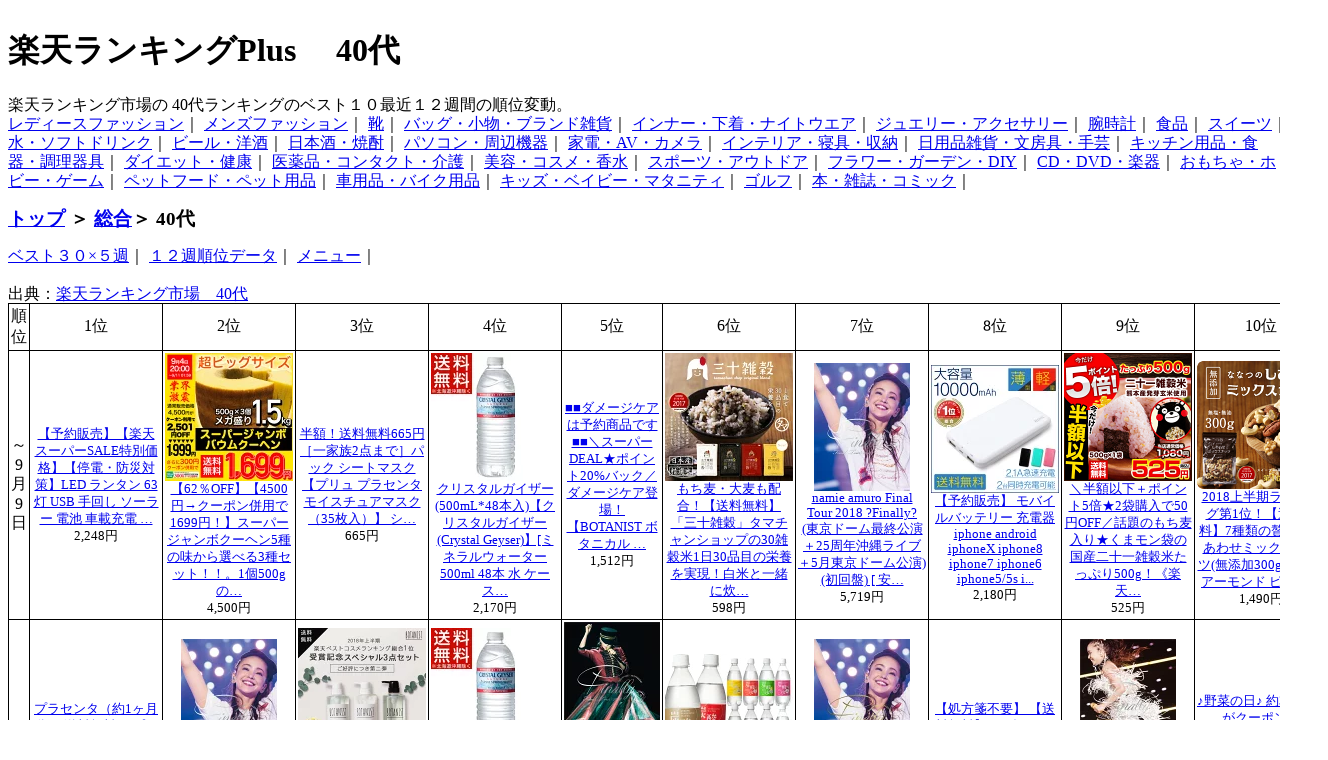

--- FILE ---
content_type: text/html
request_url: http://ranking.webnavi.info/ranking10/ranking2/ranking1_75.html
body_size: 6390
content:
<!DOCTYPE HTML PUBLIC "-//W3C//DTD HTML 4.01 Transitional//EN">
<html lang="ja">
<head>
<meta http-equiv="Content-Type" content="text/html; charset=Shift_JIS">
<meta name="description" content="楽天ランキング市場の40代（総合＞40代）ランキングのベスト１０の最近１２週間の順位推移です。ベスト１０＞総合＞40代">
<meta name="keywords" content="ランキング,Plus,順位,楽天,ベスト１０,総合,40代">
<meta name="robots" content="index,follow">
<meta name="viewport" content="width=device-width,initial-scale=1.0">

<link rel="stylesheet" href="http://ranking.webnavi.info/phone10.css" type="text/css" media="screen and (min-width: 0px) and (max-width: 1280px)">
<link rel="stylesheet" href="http://ranking.webnavi.info/pc10.css" type="text/css" media="screen and (min-width: 1281px)">

<title>
超人気　
40代ランキング　ベスト１０　１２週間　楽天ランキングPlus
</title>

</head>

<body>
<div id = "header">
<H1>
楽天ランキングPlus　
40代</H1>
</div>
<div id="content">
楽天ランキング市場の
40代ランキングのベスト１０最近１２週間の順位変動。<BR>
<a href="http://ranking.webnavi.info/ranking10/ranking1241/ranking1_0.html">レディースファッション</a>｜
<a href="http://ranking.webnavi.info/ranking10/ranking1251/ranking1_0.html">メンズファッション</a>｜
<a href="http://ranking.webnavi.info/ranking10/ranking2009/ranking1_6.html">靴</a>｜
<a href="http://ranking.webnavi.info/ranking10/ranking1021/ranking1_0.html">バッグ・小物・ブランド雑貨</a>｜
<a href="http://ranking.webnavi.info/ranking10/ranking1211/ranking1_0.html">インナー・下着・ナイトウエア</a>｜
<a href="http://ranking.webnavi.info/ranking10/ranking1031/ranking1_0.html">ジュエリー・アクセサリー</a>｜
<a href="http://ranking.webnavi.info/ranking10/ranking2009/ranking1_71.html">腕時計</a>｜
<a href="http://ranking.webnavi.info/ranking10/ranking1/ranking1_29.html">食品</a>｜
<a href="http://ranking.webnavi.info/ranking10/ranking1261/ranking1_0.html">スイーツ</a>｜
<a href="http://ranking.webnavi.info/ranking10/ranking1/ranking1_14.html">水・ソフトドリンク</a>｜
<a href="http://ranking.webnavi.info/ranking10/ranking1221/ranking1_0.html">ビール・洋酒</a>｜
<a href="http://ranking.webnavi.info/ranking10/ranking1231/ranking1_0.html">日本酒・焼酎</a>｜
<a href="http://ranking.webnavi.info/ranking10/ranking1/ranking1_43.html">パソコン・周辺機器</a>｜
<a href="http://ranking.webnavi.info/ranking10/ranking1071/ranking1_0.html">家電・AV・カメラ</a>｜
<a href="http://ranking.webnavi.info/ranking10/ranking1/ranking1_59.html">インテリア・寝具・収納</a>｜
<a href="http://ranking.webnavi.info/ranking10/ranking1/ranking1_62.html">日用品雑貨・文房具・手芸</a>｜
<a href="http://ranking.webnavi.info/ranking10/ranking2010/ranking1_11.html">キッチン用品・食器・調理器具</a>｜
<a href="http://ranking.webnavi.info/ranking10/ranking1/ranking1_68.html">ダイエット・健康</a>｜
<a href="http://ranking.webnavi.info/ranking10/ranking1271/ranking1_0.html">医薬品・コンタクト・介護</a>｜
<a href="http://ranking.webnavi.info/ranking10/ranking1/ranking1_91.html">美容・コスメ・香水</a>｜
<a href="http://ranking.webnavi.info/ranking10/ranking1/ranking1_75.html">スポーツ・アウトドア</a>｜
<a href="http://ranking.webnavi.info/ranking10/ranking2/ranking1_0.html">フラワー・ガーデン・DIY</a>｜
<a href="http://ranking.webnavi.info/ranking10/ranking2/ranking1_8.html">CD・DVD・楽器</a>｜
<a href="http://ranking.webnavi.info/ranking10/ranking2/ranking1_15.html">おもちゃ・ホビー・ゲーム</a>｜
<a href="http://ranking.webnavi.info/ranking10/ranking2/ranking1_23.html">ペットフード・ペット用品</a>｜
<a href="http://ranking.webnavi.info/ranking10/ranking2/ranking1_31.html">車用品・バイク用品</a>｜
<a href="http://ranking.webnavi.info/ranking10/ranking2/ranking1_35.html">キッズ・ベイビー・マタニティ</a>｜
<a href="http://ranking.webnavi.info/ranking10/ranking2/ranking1_40.html">ゴルフ</a>｜
<a href="http://ranking.webnavi.info/ranking10/ranking2/ranking1_51.html">本・雑誌・コミック</a>｜
<BR>
<!--テーブル開始-->
<H3>
<a href="http://ranking.webnavi.info/">トップ</a>
＞
<a href="http://ranking.webnavi.info/ranking10/ranking2/ranking1_90.html">総合</a>＞
40代</H3>
<a href="http://ranking.webnavi.info/ranking30/ranking2/ranking1_75.html">ベスト３０×５週</a>｜
<a href="http://ranking.webnavi.info/ra0/ranking2/ra75/">１２週順位データ</a>｜
<a href="http://ranking.webnavi.info/map10/map0/">メニュー</a>｜
<BR><BR>

<!--テーブル開始-->
出典：<a href="http://hb.afl.rakuten.co.jp/hgc/06578046.efeb6883.06578047.4f5ff3b7/?pc=http%3A%2F%2Franking.rakuten.co.jp%2Fweekly%2Fage=40%2F" target="_blank">楽天ランキング市場　40代</a><br>
<table><tr><th>順位</th>
<th>1位</th>
<th>2位</th>
<th>3位</th>
<th>4位</th>
<th>5位</th>
<th>6位</th>
<th>7位</th>
<th>8位</th>
<th>9位</th>
<th>10位</th>
</tr><tr><th>～9月9日</th>
<td><img src="https://tshop.r10s.jp/dabada/cabinet/03617945/imgrc0070123596.jpg?fitin=128:128"><br><a href="http://hb.afl.rakuten.co.jp/hgc/06578046.efeb6883.06578047.4f5ff3b7/?pc=https%3A%2F%2Fitem.rakuten.co.jp%2Fdabada%2Fled-lantan-63%2F" target="_blank">【予約販売】【楽天スーパーSALE特別価格】【停電・防災対策】LED ランタン 63灯 USB 手回し ソーラー 電池 車載充電 …</a><br>2,248円</td>
<td><img src="https://tshop.r10s.jp/shitamachibaum/cabinet/wakama/tokudaisale1231/ssa.jpg?fitin=128:128"><br><a href="http://hb.afl.rakuten.co.jp/hgc/06578046.efeb6883.06578047.4f5ff3b7/?pc=https%3A%2F%2Fitem.rakuten.co.jp%2Fshitamachibaum%2F100000123-3%2F" target="_blank">【62％OFF】【4500円→クーポン併用で1699円！】スーパージャンボクーヘン5種の味から選べる3種セット！！。1個500gの…</a><br>4,500円</td>
<td><img src="https://tshop.r10s.jp/luire/cabinet/plus02/mask_01_665.jpg?fitin=128:128"><br><a href="http://hb.afl.rakuten.co.jp/hgc/06578046.efeb6883.06578047.4f5ff3b7/?pc=https%3A%2F%2Fitem.rakuten.co.jp%2Fluire%2Fpmm-yami%2F" target="_blank">半額！送料無料665円［一家族2点まで］パック シートマスク 【プリュ プラセンタ モイスチュアマスク（35枚入）】 シ…</a><br>665円</td>
<td><img src="https://tshop.r10s.jp/soukaidrink/cabinet/74/9000009984074.jpg?fitin=128:128"><br><a href="http://hb.afl.rakuten.co.jp/hgc/06578046.efeb6883.06578047.4f5ff3b7/?pc=https%3A%2F%2Fitem.rakuten.co.jp%2Fsoukaidrink%2F9000009984074%2F" target="_blank">クリスタルガイザー(500mL*48本入)【クリスタルガイザー(Crystal Geyser)】[ミネラルウォーター 500ml 48本 水 ケース…</a><br>2,170円</td>
<td><img src="https://tshop.r10s.jp/kobe-beauty-labo/cabinet/04278206/04288900/20back.jpg?fitin=128:128"><br><a href="http://hb.afl.rakuten.co.jp/hgc/06578046.efeb6883.06578047.4f5ff3b7/?pc=https%3A%2F%2Fitem.rakuten.co.jp%2Fkobe-beauty-labo%2Fbota-01%2F" target="_blank">■■ダメージケアは予約商品です■■＼スーパーDEAL★ポイント20%バック／ダメージケア登場！【BOTANIST ボタニカル …</a><br>1,512円</td>
<td><img src="https://tshop.r10s.jp/kyunan/cabinet/zakkokuspecial/sannjyukokumai/imgrc0074117820.jpg?fitin=128:128"><br><a href="http://hb.afl.rakuten.co.jp/hgc/06578046.efeb6883.06578047.4f5ff3b7/?pc=https%3A%2F%2Fitem.rakuten.co.jp%2Fkyunan%2F20grain%2F" target="_blank">もち麦・大麦も配合！【送料無料】「三十雑穀」タマチャンショップの30雑穀米1日30品目の栄養を実現！白米と一緒に炊…</a><br>598円</td>
<td><img src="https://tshop.r10s.jp/book/cabinet/0052/4573497860052.jpg?fitin=128:128"><br><a href="http://hb.afl.rakuten.co.jp/hgc/06578046.efeb6883.06578047.4f5ff3b7/?pc=https%3A%2F%2Fitem.rakuten.co.jp%2Fbook%2F15512939%2F" target="_blank">namie amuro Final Tour 2018 ?Finally? (東京ドーム最終公演＋25周年沖縄ライブ＋5月東京ドーム公演)(初回盤) [ 安…</a><br>5,719円</td>
<td><img src="https://tshop.r10s.jp/hobinavi/cabinet/3/3sg/3sg0106sa6-prc0000.jpg?fitin=128:128"><br><a href="http://hb.afl.rakuten.co.jp/hgc/06578046.efeb6883.06578047.4f5ff3b7/?pc=https%3A%2F%2Fitem.rakuten.co.jp%2Fhobinavi%2Fmel-kj-pb10000%2F" target="_blank">【予約販売】 モバイルバッテリー 充電器 iphone android iphoneX iphone8 iphone7 iphone6 iphone5/5s i...</a><br>2,180円</td>
<td><img src="https://tshop.r10s.jp/kumamoto-food/cabinet/00954548/zakkoku/21zaku/21zak_500g_27d.gif?fitin=128:128"><br><a href="http://hb.afl.rakuten.co.jp/hgc/06578046.efeb6883.06578047.4f5ff3b7/?pc=https%3A%2F%2Fitem.rakuten.co.jp%2Fkumamoto-food%2F10002270%2F" target="_blank">＼半額以下＋ポイント5倍★2袋購入で50円OFF／話題のもち麦入り★くまモン袋の国産二十一雑穀米たっぷり500g！《楽天…</a><br>525円</td>
<td><img src="https://tshop.r10s.jp/kyunan/cabinet/nats/mixnuts/imgrc0074516773.gif?fitin=128:128"><br><a href="http://hb.afl.rakuten.co.jp/hgc/06578046.efeb6883.06578047.4f5ff3b7/?pc=https%3A%2F%2Fitem.rakuten.co.jp%2Fkyunan%2Fseven-nuts%2F" target="_blank">2018上半期ランキング第1位！【送料無料】7種類の贅沢！しあわせミックスナッツ(無添加300g)クルミ アーモンド ピーカ…</a><br>1,490円</td>
</tr><tr><th>～9月2日</th>
<td><img src="https://tshop.r10s.jp/oga/cabinet/item_img/kyn/180419_640x640_ps.jpg?fitin=128:128"><br><a href="http://hb.afl.rakuten.co.jp/hgc/06578046.efeb6883.06578047.4f5ff3b7/?pc=https%3A%2F%2Fitem.rakuten.co.jp%2Foga%2F1441394%2F" target="_blank">プラセンタ（約1ヶ月分） 送料無料 サプリ サプリメント 3,600mg相当プラセンタを1粒に50倍濃縮！ 原液 美容液 よりも…</a><br>1,100円</td>
<td><img src="https://tshop.r10s.jp/book/cabinet/0052/4573497860052.jpg?fitin=128:128"><br><a href="http://hb.afl.rakuten.co.jp/hgc/06578046.efeb6883.06578047.4f5ff3b7/?pc=https%3A%2F%2Fitem.rakuten.co.jp%2Fbook%2F15512939%2F" target="_blank">namie amuro Final Tour 2018 ?Finally? (東京ドーム最終公演＋25周年沖縄ライブ＋5月東京ドーム公演)(初回盤) [ 安…</a><br>6,774円</td>
<td><img src="https://tshop.r10s.jp/kobe-beauty-labo/cabinet/04278206/imgrc0071997796.jpg?fitin=128:128"><br><a href="http://hb.afl.rakuten.co.jp/hgc/06578046.efeb6883.06578047.4f5ff3b7/?pc=https%3A%2F%2Fitem.rakuten.co.jp%2Fkobe-beauty-labo%2Fbota-bestcosmeset%2F" target="_blank">送料無料★9/1はエントリーでP3倍★■■予約商品■■【BOTANIST 受賞記念スペシャルセット第二弾】ボタニスト 夏限定 …</a><br>3,024円</td>
<td><img src="https://tshop.r10s.jp/soukaidrink/cabinet/74/9000009984074.jpg?fitin=128:128"><br><a href="http://hb.afl.rakuten.co.jp/hgc/06578046.efeb6883.06578047.4f5ff3b7/?pc=https%3A%2F%2Fitem.rakuten.co.jp%2Fsoukaidrink%2F9000009984074%2F" target="_blank">クリスタルガイザー(500mL*48本入)【クリスタルガイザー(Crystal Geyser)】[ミネラルウォーター 500ml 48本 水 ケース…</a><br>2,170円</td>
<td><img src="https://tshop.r10s.jp/book/cabinet/0014/4573497860014.jpg?fitin=128:128"><br><a href="http://hb.afl.rakuten.co.jp/hgc/06578046.efeb6883.06578047.4f5ff3b7/?pc=https%3A%2F%2Fitem.rakuten.co.jp%2Fbook%2F15512935%2F" target="_blank">namie amuro Final Tour 2018 ?Finally? (東京ドーム最終公演＋25周年沖縄ライブ＋ナゴヤドーム公演)(初回盤) [ 安…</a><br>8,799円</td>
<td><img src="https://tshop.r10s.jp/soukaidrink/cabinet/campaign/4964621k_prd.jpg?fitin=128:128"><br><a href="http://hb.afl.rakuten.co.jp/hgc/06578046.efeb6883.06578047.4f5ff3b7/?pc=https%3A%2F%2Fitem.rakuten.co.jp%2Fsoukaidrink%2F4964621%2F" target="_blank">国産 天然水仕込みの炭酸水(500mL*24本入)【送料無料(北海道、沖縄を除く)】</a><br>1,640円</td>
<td><img src="https://tshop.r10s.jp/book/cabinet/0106/4573497860106.jpg?fitin=128:128"><br><a href="http://hb.afl.rakuten.co.jp/hgc/06578046.efeb6883.06578047.4f5ff3b7/?pc=https%3A%2F%2Fitem.rakuten.co.jp%2Fbook%2F15512944%2F" target="_blank">namie amuro Final Tour 2018 ?Finally? (東京ドーム最終公演＋25周年沖縄ライブ＋5月東京ドーム公演)(初回盤)【Blu…</a><br>8,359円</td>
<td><img src="https://tshop.r10s.jp/lensbargain/cabinet/1day/m1p/m1p-06-saiyasu.jpg?fitin=128:128"><br><a href="http://hb.afl.rakuten.co.jp/hgc/06578046.efeb6883.06578047.4f5ff3b7/?pc=https%3A%2F%2Fitem.rakuten.co.jp%2Flensbargain%2Fm1p-06%2F" target="_blank">【処方箋不要】 【送料無料】 メダリストワンデープラス 30枚パック 6箱セット ( コンタクトレンズ コンタクト 1日使…</a><br>6,177円</td>
<td><img src="https://tshop.r10s.jp/book/cabinet/0045/4573497860045.jpg?fitin=128:128"><br><a href="http://hb.afl.rakuten.co.jp/hgc/06578046.efeb6883.06578047.4f5ff3b7/?pc=https%3A%2F%2Fitem.rakuten.co.jp%2Fbook%2F15512938%2F" target="_blank">namie amuro Final Tour 2018 ?Finally? (東京ドーム最終公演＋25周年沖縄ライブ＋京セラドーム大阪公演)(初回盤) […</a><br>8,799円</td>
<td><img src="https://tshop.r10s.jp/seedcoms/cabinet/images/kikaku/etc/1807_sb_yaso_177yen.jpg?fitin=128:128"><br><a href="http://hb.afl.rakuten.co.jp/hgc/06578046.efeb6883.06578047.4f5ff3b7/?pc=https%3A%2F%2Fitem.rakuten.co.jp%2Fseedcoms%2F10000183-100000%2F" target="_blank">♪野菜の日♪ 約3ヵ月分がクーポンで【72％OFF】野草酵素《約3ヵ月分》■ネコポス送料無料ダイエット エンザイム 酵素…</a><br>1,439円</td>
</tr><tr><th>～8月26日</th>
<td><img src="https://tshop.r10s.jp/soukaidrink/cabinet/74/9000009984074.jpg?fitin=128:128"><br><a href="http://hb.afl.rakuten.co.jp/hgc/06578046.efeb6883.06578047.4f5ff3b7/?pc=https%3A%2F%2Fitem.rakuten.co.jp%2Fsoukaidrink%2F9000009984074%2F" target="_blank">クリスタルガイザー(500mL*48本入)【クリスタルガイザー(Crystal Geyser)】[ミネラルウォーター 500ml 48本 水 ケース…</a><br>2,170円</td>
<td><img src="https://tshop.r10s.jp/oga/cabinet/item_img/item2/180809_1040_ps2.jpg?fitin=128:128"><br><a href="http://hb.afl.rakuten.co.jp/hgc/06578046.efeb6883.06578047.4f5ff3b7/?pc=https%3A%2F%2Fitem.rakuten.co.jp%2Foga%2F1441394%2F" target="_blank">クーポン利用で【半額】お急ぎください!プラセンタ（約1ヶ月分） 送料無料 サプリ サプリメント 3,600mg相当プラセン…</a><br>1,100円</td>
<td><img src="https://tshop.r10s.jp/book/cabinet/0021/4573497860021.jpg?fitin=128:128"><br><a href="http://hb.afl.rakuten.co.jp/hgc/06578046.efeb6883.06578047.4f5ff3b7/?pc=https%3A%2F%2Fitem.rakuten.co.jp%2Fbook%2F15512936%2F" target="_blank">namie amuro Final Tour 2018 ?Finally? (東京ドーム最終公演＋25周年沖縄ライブ＋福岡ヤフオク!ドーム公演)(初回盤…</a><br>6,774円</td>
<td><img src="https://tshop.r10s.jp/kobe-beauty-labo/cabinet/04278206/imgrc0071997796.jpg?fitin=128:128"><br><a href="http://hb.afl.rakuten.co.jp/hgc/06578046.efeb6883.06578047.4f5ff3b7/?pc=https%3A%2F%2Fitem.rakuten.co.jp%2Fkobe-beauty-labo%2Fbota-bestcosmeset%2F" target="_blank">第二弾登場！送料無料【BOTANIST 受賞記念スペシャルセット第二弾】ボタニスト 夏限定 ボディソープ シャンプー トリ…</a><br>3,024円</td>
<td><img src="https://tshop.r10s.jp/otogino/cabinet/water/kkuos500-th600rcpe.jpg?fitin=128:128"><br><a href="http://hb.afl.rakuten.co.jp/hgc/06578046.efeb6883.06578047.4f5ff3b7/?pc=https%3A%2F%2Fitem.rakuten.co.jp%2Fotogino%2Fhokuto-03%2F" target="_blank">【300円OFFクーポン対象】強炭酸水 500ml×24本 クオス うまさを感じる強炭酸水 KUOS プレーン 採水地 大分県日田市 …</a><br>1,800円</td>
<td><img src="https://tshop.r10s.jp/lensbargain/cabinet/1day/m1p/m1p-06-saiyasu.jpg?fitin=128:128"><br><a href="http://hb.afl.rakuten.co.jp/hgc/06578046.efeb6883.06578047.4f5ff3b7/?pc=https%3A%2F%2Fitem.rakuten.co.jp%2Flensbargain%2Fm1p-06%2F" target="_blank">【処方箋不要】 【送料無料】 メダリストワンデープラス 30枚パック 6箱セット ( コンタクトレンズ コンタクト 1日使…</a><br>6,179円</td>
<td><img src="https://tshop.r10s.jp/book/cabinet/7066/2100011137066.gif?fitin=128:128"><br><a href="http://hb.afl.rakuten.co.jp/hgc/06578046.efeb6883.06578047.4f5ff3b7/?pc=https%3A%2F%2Fitem.rakuten.co.jp%2Fbook%2F15604132%2F" target="_blank">【3形態同時予約特典】君、僕。 (初回盤A＋初回盤B＋通常盤セット) (シリアルナンバー＋ジャケットカード付き) [ Kis-…</a><br>4,536円</td>
<td><img src="https://tshop.r10s.jp/matsuya/cabinet/ef/kagon32.jpg?fitin=128:128"><br><a href="http://hb.afl.rakuten.co.jp/hgc/06578046.efeb6883.06578047.4f5ff3b7/?pc=https%3A%2F%2Fitem.rakuten.co.jp%2Fmatsuya%2Fn32%2F" target="_blank">乳酸菌入り牛めしの具プレミアム仕様32食　1食当たり135g　牛めし 毎日食べるものをより健康に！</a><br>14,400円</td>
<td><img src="https://tshop.r10s.jp/soukaidrink/cabinet/campaign/4964621k0823_prd.jpg?fitin=128:128"><br><a href="http://hb.afl.rakuten.co.jp/hgc/06578046.efeb6883.06578047.4f5ff3b7/?pc=https%3A%2F%2Fitem.rakuten.co.jp%2Fsoukaidrink%2F4964621%2F" target="_blank">【500円OFFクーポン】国産 天然水仕込みの炭酸水(500mL*24本入)【送料無料(北海道、沖縄を除く)】</a><br>1,640円</td>
<td><img src="https://tshop.r10s.jp/shopjapan/cabinet/sqm/s1.jpg?fitin=128:128"><br><a href="http://hb.afl.rakuten.co.jp/hgc/06578046.efeb6883.06578047.4f5ff3b7/?pc=https%3A%2F%2Fitem.rakuten.co.jp%2Fshopjapan%2Fsqm_1806ss%2F" target="_blank">【公式】スクワットマジック　ウェイトグローブ付きぽっこりお腹も美脚も、ヒップアップもこれ1台！スクワット　下半…</a><br>13,932円</td>
</tr><tr><th>～8月19日</th>
<td><img src="https://tshop.r10s.jp/soukaidrink/cabinet/74/9000009984074.jpg?fitin=128:128"><br><a href="http://hb.afl.rakuten.co.jp/hgc/06578046.efeb6883.06578047.4f5ff3b7/?pc=https%3A%2F%2Fitem.rakuten.co.jp%2Fsoukaidrink%2F9000009984074%2F" target="_blank">クリスタルガイザー(500mL*48本入)【クリスタルガイザー(Crystal Geyser)】[ミネラルウォーター 500ml 48本 水 ケース…</a><br>2,170円</td>
<td><img src="https://tshop.r10s.jp/seedcoms/cabinet/images/kikaku/etc/skora_3m599_cpn76.jpg?fitin=128:128"><br><a href="http://hb.afl.rakuten.co.jp/hgc/06578046.efeb6883.06578047.4f5ff3b7/?pc=https%3A%2F%2Fitem.rakuten.co.jp%2Fseedcoms%2F10003536-a%2F" target="_blank">【今だけ開催!クーポンで76％OFF】エラスチン入りぷるぷるすっぽんコラーゲン 約3ヵ月分【seedcoms_D】 3D【diet_D180…</a><br>2,548円</td>
<td><img src="https://tshop.r10s.jp/angfa/cabinet/2018/item/mm5_01.jpg?fitin=128:128"><br><a href="http://hb.afl.rakuten.co.jp/hgc/06578046.efeb6883.06578047.4f5ff3b7/?pc=https%3A%2F%2Fitem.rakuten.co.jp%2Fangfa%2Fmm5%2F" target="_blank">【第1類医薬品】スカルプD　メディカルミノキ5[ミノキシジル 発毛剤 育毛剤 薄毛 抜け毛 発毛 脱毛］</a><br>7,800円</td>
<td><img src="https://tshop.r10s.jp/shopjapan/cabinet/sqm/s1.jpg?fitin=128:128"><br><a href="http://hb.afl.rakuten.co.jp/hgc/06578046.efeb6883.06578047.4f5ff3b7/?pc=https%3A%2F%2Fitem.rakuten.co.jp%2Fshopjapan%2Fsqm_1806ss%2F" target="_blank">【公式】スクワットマジック　ウェイトグローブ付きぽっこりお腹も美脚も、ヒップアップもこれ1台！スクワット　下半…</a><br>13,932円</td>
<td><img src="https://tshop.r10s.jp/lensbargain/cabinet/1day/m1p/m1p-06-saiyasu.jpg?fitin=128:128"><br><a href="http://hb.afl.rakuten.co.jp/hgc/06578046.efeb6883.06578047.4f5ff3b7/?pc=https%3A%2F%2Fitem.rakuten.co.jp%2Flensbargain%2Fm1p-06%2F" target="_blank">【処方箋不要】 【送料無料】 メダリストワンデープラス 30枚パック 6箱セット ( コンタクトレンズ コンタクト 1日使…</a><br>6,179円</td>
<td><img src="https://tshop.r10s.jp/otogino/cabinet/water/kkuos500-th600rcpe.jpg?fitin=128:128"><br><a href="http://hb.afl.rakuten.co.jp/hgc/06578046.efeb6883.06578047.4f5ff3b7/?pc=https%3A%2F%2Fitem.rakuten.co.jp%2Fotogino%2Fhokuto-03%2F" target="_blank">【300円OFFクーポン対象】強炭酸水 500ml×24本 クオス うまさを感じる強炭酸水 KUOS プレーン 採水地 大分県日田市 …</a><br>1,800円</td>
<td><img src="https://tshop.r10s.jp/book/cabinet/7716/2100011117716_2.gif?fitin=128:128"><br><a href="http://hb.afl.rakuten.co.jp/hgc/06578046.efeb6883.06578047.4f5ff3b7/?pc=https%3A%2F%2Fitem.rakuten.co.jp%2Fbook%2F15547878%2F" target="_blank">【先着特典】海のOh, Yeah!! (完全生産限定盤) (A2ポスター＋”海の幸!!”ケース付き) [ サザンオールスターズ ]</a><br>4,000円</td>
<td><img src="https://tshop.r10s.jp/book/cabinet/0021/4573497860021.jpg?fitin=128:128"><br><a href="http://hb.afl.rakuten.co.jp/hgc/06578046.efeb6883.06578047.4f5ff3b7/?pc=https%3A%2F%2Fitem.rakuten.co.jp%2Fbook%2F15512936%2F" target="_blank">namie amuro Final Tour 2018 ?Finally? (東京ドーム最終公演＋25周年沖縄ライブ＋福岡ヤフオク!ドーム公演)(初回盤…</a><br>6,774円</td>
<td><img src="https://tshop.r10s.jp/rakuten24/cabinet/074/9000009984074.jpg?fitin=128:128"><br><a href="http://hb.afl.rakuten.co.jp/hgc/06578046.efeb6883.06578047.4f5ff3b7/?pc=https%3A%2F%2Fitem.rakuten.co.jp%2Frakuten24%2Fc001222600001%2F" target="_blank">クリスタルガイザー(500mL*48本入)【HOF19】【イチオシ】【rank_review】【bnad02】【クリスタルガイザー(Crystal Gey…</a><br>2,185円</td>
<td><img src="https://tshop.r10s.jp/book/cabinet/6598/4988061866598.gif?fitin=128:128"><br><a href="http://hb.afl.rakuten.co.jp/hgc/06578046.efeb6883.06578047.4f5ff3b7/?pc=https%3A%2F%2Fitem.rakuten.co.jp%2Fbook%2F15584245%2F" target="_blank">タイトル未定 [ Mr.Children ]</a><br>3,146円</td>
</tr><tr><th>～8月12日</th>
<td><img src="https://tshop.r10s.jp/scope/cabinet/arabia/moday_a_l.jpg?fitin=128:128"><br><a href="http://hb.afl.rakuten.co.jp/hgc/06578046.efeb6883.06578047.4f5ff3b7/?pc=https%3A%2F%2Fitem.rakuten.co.jp%2Fscope%2Faramoomg-004540%2F" target="_blank">【お一人様一個限り】アラビア / Moomin マグ Moomin's day 2018</a><br>4,320円</td>
<td><img src="https://tshop.r10s.jp/soukaidrink/cabinet/74/9000009984074.jpg?fitin=128:128"><br><a href="http://hb.afl.rakuten.co.jp/hgc/06578046.efeb6883.06578047.4f5ff3b7/?pc=https%3A%2F%2Fitem.rakuten.co.jp%2Fsoukaidrink%2F9000009984074%2F" target="_blank">クリスタルガイザー(500mL*48本入)【クリスタルガイザー(Crystal Geyser)】[ミネラルウォーター 500ml 48本 水 ケース…</a><br>2,170円</td>
<td><img src="https://tshop.r10s.jp/otogino/cabinet/water/kkuos500-th600rcpe.jpg?fitin=128:128"><br><a href="http://hb.afl.rakuten.co.jp/hgc/06578046.efeb6883.06578047.4f5ff3b7/?pc=https%3A%2F%2Fitem.rakuten.co.jp%2Fotogino%2Fhokuto-03%2F" target="_blank">【300円OFFクーポン対象】強炭酸水 500ml×24本 クオス うまさを感じる強炭酸水 KUOS プレーン 採水地 大分県日田市 …</a><br>1,800円</td>
<td><img src="https://tshop.r10s.jp/book/cabinet/7716/2100011117716_2.gif?fitin=128:128"><br><a href="http://hb.afl.rakuten.co.jp/hgc/06578046.efeb6883.06578047.4f5ff3b7/?pc=https%3A%2F%2Fitem.rakuten.co.jp%2Fbook%2F15547878%2F" target="_blank">【先着特典】海のOh, Yeah!! (完全生産限定盤) (A2ポスター＋”海の幸!!”ケース付き) [ サザンオールスターズ ]</a><br>4,000円</td>
<td><img src="https://tshop.r10s.jp/lensbargain/cabinet/1day/m1p/m1p-06-saiyasu.jpg?fitin=128:128"><br><a href="http://hb.afl.rakuten.co.jp/hgc/06578046.efeb6883.06578047.4f5ff3b7/?pc=https%3A%2F%2Fitem.rakuten.co.jp%2Flensbargain%2Fm1p-06%2F" target="_blank">【処方箋不要】 【送料無料】 メダリストワンデープラス 30枚パック 6箱セット ( コンタクトレンズ コンタクト 1日使…</a><br>6,179円</td>
<td><img src="https://tshop.r10s.jp/book/cabinet/6598/4988061866598.gif?fitin=128:128"><br><a href="http://hb.afl.rakuten.co.jp/hgc/06578046.efeb6883.06578047.4f5ff3b7/?pc=https%3A%2F%2Fitem.rakuten.co.jp%2Fbook%2F15584245%2F" target="_blank">タイトル未定 [ Mr.Children ]</a><br>3,146円</td>
<td><img src="https://tshop.r10s.jp/book/cabinet/3938/2100011133938.gif?fitin=128:128"><br><a href="http://hb.afl.rakuten.co.jp/hgc/06578046.efeb6883.06578047.4f5ff3b7/?pc=https%3A%2F%2Fitem.rakuten.co.jp%2Fbook%2F15597855%2F" target="_blank">【先着特典】タイトル未定 (初回盤A＋初回盤B＋通常盤セット) (ステッカーシート(Type-A＋B＋C)付き) [ King & Prince ]</a><br>4,320円</td>
<td><img src="https://tshop.r10s.jp/rakuten24/cabinet/074/9000009984074.jpg?fitin=128:128"><br><a href="http://hb.afl.rakuten.co.jp/hgc/06578046.efeb6883.06578047.4f5ff3b7/?pc=https%3A%2F%2Fitem.rakuten.co.jp%2Frakuten24%2Fc001222600001%2F" target="_blank">クリスタルガイザー(500mL*48本入)【HOF19】【イチオシ】【rank_review】【bnad02】【クリスタルガイザー(Crystal Gey…</a><br>2,185円</td>
<td><img src="https://tshop.r10s.jp/gold/vox-official-store/s-res/images/thumb/vox/thumb-01.jpg?fitin=128:128"><br><a href="http://hb.afl.rakuten.co.jp/hgc/06578046.efeb6883.06578047.4f5ff3b7/?pc=https%3A%2F%2Fitem.rakuten.co.jp%2Fvox-official-store%2F10000000%2F" target="_blank">【期間限定フレーバー追加】VOX 強炭酸水 500ml×24本 送料無料 世界最高レベルの炭酸充填量5.0 軟水 スパークリング…</a><br>1,650円</td>
<td><img src="https://tshop.r10s.jp/mudewear/cabinet/05355404/imgrc0072001732.jpg?fitin=128:128"><br><a href="http://hb.afl.rakuten.co.jp/hgc/06578046.efeb6883.06578047.4f5ff3b7/?pc=https%3A%2F%2Fitem.rakuten.co.jp%2Fmudewear%2Fsale-co14-003%2F" target="_blank">【20％OFF！】【レビュー1000件越え！★4点以上】激盛り カップ付 キャミソール カップ付 Vネック インナー 楽天1位!!…</a><br>1,584円</td>
</tr><tr><th>～8月5日</th>
<td><br><a href="http://hb.afl.rakuten.co.jp/hgc/06578046.efeb6883.06578047.4f5ff3b7/?pc=" target="_blank"></a><br></td>
<td></td>
<td></td>
<td></td>
<td></td>
<td></td>
<td></td>
<td></td>
<td></td>
<td></td>
</tr><tr><th>～7月29日</th>
<td><br><a href="http://hb.afl.rakuten.co.jp/hgc/06578046.efeb6883.06578047.4f5ff3b7/?pc=" target="_blank"></a><br></td>
<td></td>
<td></td>
<td></td>
<td></td>
<td></td>
<td></td>
<td></td>
<td></td>
<td></td>
</tr><tr><th>～7月22日</th>
<td><br><a href="http://hb.afl.rakuten.co.jp/hgc/06578046.efeb6883.06578047.4f5ff3b7/?pc=" target="_blank"></a><br></td>
<td></td>
<td></td>
<td></td>
<td></td>
<td></td>
<td></td>
<td></td>
<td></td>
<td></td>
</tr><tr><th>～7月15日</th>
<td><br><a href="http://hb.afl.rakuten.co.jp/hgc/06578046.efeb6883.06578047.4f5ff3b7/?pc=" target="_blank"></a><br></td>
<td></td>
<td></td>
<td></td>
<td></td>
<td></td>
<td></td>
<td></td>
<td></td>
<td></td>
</tr><tr><th>～7月8日</th>
<td><br><a href="http://hb.afl.rakuten.co.jp/hgc/06578046.efeb6883.06578047.4f5ff3b7/?pc=" target="_blank"></a><br></td>
<td></td>
<td></td>
<td></td>
<td></td>
<td></td>
<td></td>
<td></td>
<td></td>
<td></td>
</tr><tr><th>～7月1日</th>
<td><br><a href="http://hb.afl.rakuten.co.jp/hgc/06578046.efeb6883.06578047.4f5ff3b7/?pc=" target="_blank"></a><br></td>
<td></td>
<td></td>
<td></td>
<td></td>
<td></td>
<td></td>
<td></td>
<td></td>
<td></td>
</tr><tr><th>～6月24日</th>
<td><br><a href="http://hb.afl.rakuten.co.jp/hgc/06578046.efeb6883.06578047.4f5ff3b7/?pc=" target="_blank"></a><br></td>
<td></td>
<td></td>
<td></td>
<td></td>
<td></td>
<td></td>
<td></td>
<td></td>
<td></td>
</tr></table>
<!--テーブル終了-->
<!--テーブル終了-->
<!-- Rakuten Web Services Attribution Snippet FROM HERE -->
<a href="http://webservice.rakuten.co.jp/" target="_blank"><img src="http://webservice.rakuten.co.jp/img/credit/200709/credit_22121.gif" border="0" alt="楽天ウェブサービスセンター" title="楽天ウェブサービスセンター" width="221" height="21"/></a>
<!-- Rakuten Web Services Attribution Snippet TO HERE -->

<div style="padding:15px; margin-top:15px; margin-bottom:15px; margin-left:15px; margin-right:15px; line-height:150%; border: 3px dotted #FF5555;">
<strong>サイトマップ</strong><BR>
<a href="http://ranking.webnavi.info/map10/map0/">総合</a>｜
<a href="http://ranking.webnavi.info/map10/map1/">レディースファッション</a>｜
<a href="http://ranking.webnavi.info/map10/map2/">メンズファッション</a>｜
<a href="http://ranking.webnavi.info/map10/map3/">靴</a>｜
<a href="http://ranking.webnavi.info/map10/map4/">バッグ・小物・ブランド雑貨</a>｜
<a href="http://ranking.webnavi.info/map10/map5/">下着・ナイトウェア</a>｜
<a href="http://ranking.webnavi.info/map10/map6/">ジュエリー・アクセサリー</a>｜
<a href="http://ranking.webnavi.info/map10/map7/">腕時計</a>｜
<a href="http://ranking.webnavi.info/map10/map8/">食品</a>｜
<a href="http://ranking.webnavi.info/map10/map9/">スイーツ・お菓子</a>｜
<a href="http://ranking.webnavi.info/map10/map10/">水・ソフトドリンク</a>｜
<a href="http://ranking.webnavi.info/map10/map11/">ビール・洋酒</a>｜
<a href="http://ranking.webnavi.info/map10/map12/">日本酒・焼酎</a>｜
<a href="http://ranking.webnavi.info/map10/map13/">スマートフォン・タブレット</a>｜
<a href="http://ranking.webnavi.info/map10/map14/">パソコン・周辺機器</a>｜
<a href="http://ranking.webnavi.info/map10/map15/">TV・オーディオ・カメラ</a>｜
<a href="http://ranking.webnavi.info/map10/map16/">家電</a>｜
<a href="http://ranking.webnavi.info/map10/map17/">光回線・モバイル通信</a>｜
<a href="http://ranking.webnavi.info/map10/map18/">インテリア・寝具・収納</a>｜
<a href="http://ranking.webnavi.info/map10/map19/">日用品雑貨・文房具・手芸</a>｜
<a href="http://ranking.webnavi.info/map10/map20/">キッチン用品・食器</a>｜
<a href="http://ranking.webnavi.info/map10/map21/">ダイエット・健康</a>｜
<a href="http://ranking.webnavi.info/map10/map22/">医薬品・コンタクト・介護</a>｜
<a href="http://ranking.webnavi.info/map10/map23/">美容・コスメ・香水</a>｜
<a href="http://ranking.webnavi.info/map10/map24/">スポーツ・アウトドア</a>｜
<a href="http://ranking.webnavi.info/map10/map25/">花・ガーデン・DIY</a>｜
<a href="http://ranking.webnavi.info/map10/map26/">おもちゃ・ホビー・ゲーム</a>｜
<a href="http://ranking.webnavi.info/map10/map27/">CD・DVD・楽器</a>｜
<a href="http://ranking.webnavi.info/map10/map28/">車用品・バイク用品</a>｜
<a href="http://ranking.webnavi.info/map10/map29/">ペット・ペットグッズ</a>｜
<a href="http://ranking.webnavi.info/map10/map30/">キッズ・ベビー・マタニティ</a>｜
<a href="http://ranking.webnavi.info/map10/map31/">ゴルフ</a>｜
<a href="http://ranking.webnavi.info/map10/map32/">本・雑誌・コミック</a>｜
<a href="http://ranking.webnavi.info/map10/map33/">学び・サービス</a>｜
</div>

<div style="padding:10px; border-top : 1px solid #777777;border-bottom : 1px solid #777777;">
<center>
－
<a href="http://ranking.webnavi.info/map.html">サイトマップ</a>
－
<a href="http://ranking.webnavi.info/new.html">新着情報</a>
－
<a href="http://ranking.webnavi.info/link.html">リンク</a>
－
</center>
</div>
<div style="padding:10px; text-align:center;">
Copyright &copy;　<a href="http://ranking.webnavi.info/">楽天ランキングPlus</a>　All Rights Reserved.
</div>
</div>
</body>
</html>



--- FILE ---
content_type: text/css
request_url: http://ranking.webnavi.info/phone10.css
body_size: 769
content:
#header{
	width:1280px;/*100%;*/
	float:left;
}

#content{
	width:1280px;/*100%;*/
	float:none;
	line-height:120%;
}

#map{
	padding-left:20px;
	padding-right:10px;
	padding-bottom:10px;
	padding-top:10px;
	line-height:150%;
}

table {
	border: solid 1px #000000;
	border-collapse:collapse;
}
tr {
	border: solid 1px #000000;
	border-collapse:collapse;
	width: 5%;
}
th {
	border: solid 1px #000000;
	border-collapse:collapse;
	text-align:center;
	vertical-align:middle;
	font-size:100%;
	padding:2px;
	font-weight:normal;
	width: 5%;
}
td {
	border: solid 1px #000000;
	border-collapse:collapse;
	text-align:center;
	vertical-align:middle;
	font-size:80%;
	padding:2px;
	width: 128px;/*19%;*/
}
img{
	border: 0px;
}



--- FILE ---
content_type: text/css
request_url: http://ranking.webnavi.info/pc10.css
body_size: 737
content:
#header{
	width:100%;
	float:left;
}

#content{
	width:100%;
	float:none;
	line-height:120%;
}

#map{
	padding-left:20px;
	padding-right:10px;
	padding-bottom:10px;
	padding-top:10px;
	line-height:150%;
}

table {
	border: solid 1px #000000;
	border-collapse:collapse;
}
tr {
	border: solid 1px #000000;
	border-collapse:collapse;
	width: 5%;
}
th {
	border: solid 1px #000000;
	border-collapse:collapse;
	text-align:center;
	vertical-align:middle;
	font-size:100%;
	padding:2px;
	font-weight:normal;
	width: 5%;
}
td {
	border: solid 1px #000000;
	border-collapse:collapse;
	text-align:center;
	vertical-align:middle;
	font-size:80%;
	padding:2px;
	width: 19%;
}
img{
	border: 0px;
}

